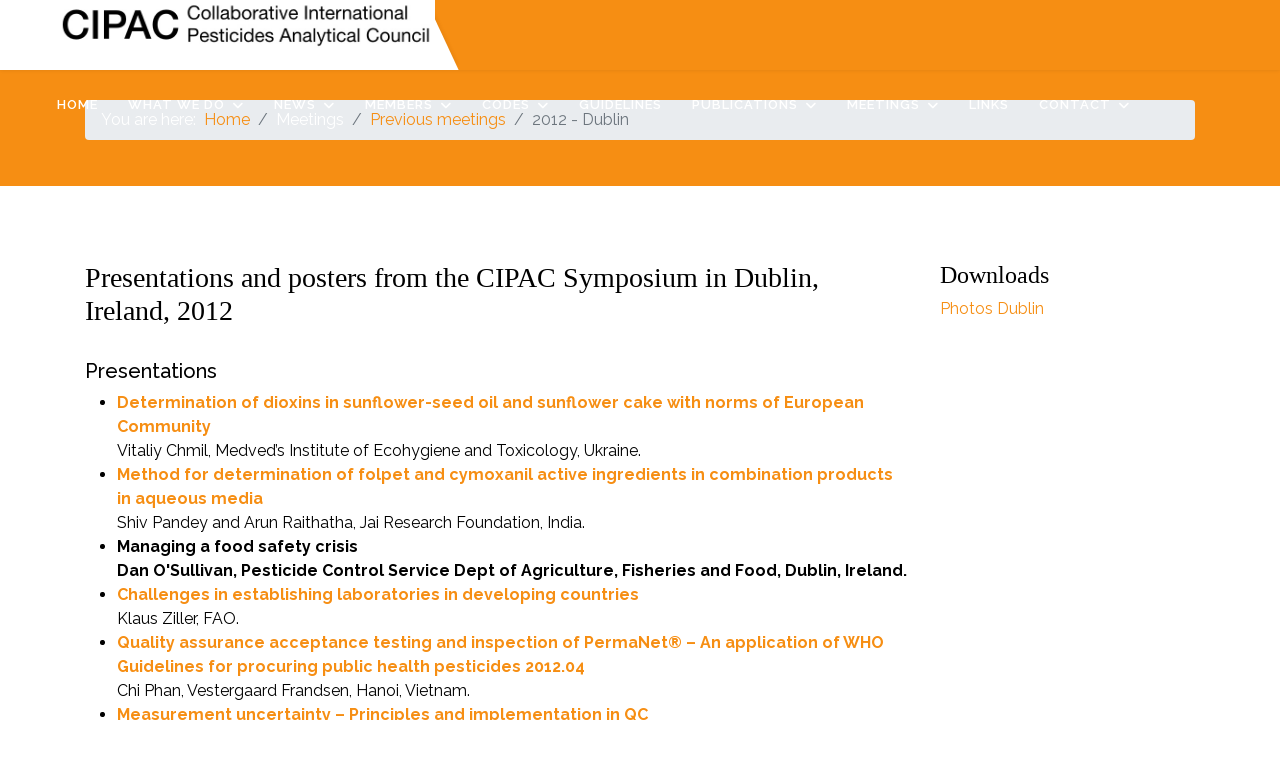

--- FILE ---
content_type: text/html; charset=utf-8
request_url: https://www.cipac.org/index.php/meetings1/previous-meetings/2012
body_size: 12035
content:

<!doctype html>
<html lang="en-gb" dir="ltr">
	<head>
		
		<meta name="viewport" content="width=device-width, initial-scale=1, shrink-to-fit=no">
		<meta charset="utf-8">
	<meta name="robots" content="index, follow">
	<meta name="generator" content="Joomla! - Open Source Content Management">
	<title>2012 - Dublin</title>
	<link href="/templates/mx_joomla201/images/favicon.ico" rel="icon" type="image/vnd.microsoft.icon">
<link href="/media/vendor/joomla-custom-elements/css/joomla-alert.min.css?0.4.1" rel="stylesheet">
	<link href="/components/com_sppagebuilder/assets/css/font-awesome-6.min.css?3e7e96fad5e237fb2d5a081c6cb11212" rel="stylesheet">
	<link href="/components/com_sppagebuilder/assets/css/font-awesome-v4-shims.css?3e7e96fad5e237fb2d5a081c6cb11212" rel="stylesheet">
	<link href="/components/com_sppagebuilder/assets/css/animate.min.css?3e7e96fad5e237fb2d5a081c6cb11212" rel="stylesheet">
	<link href="/components/com_sppagebuilder/assets/css/sppagebuilder.css?3e7e96fad5e237fb2d5a081c6cb11212" rel="stylesheet">
	<link href="/components/com_sppagebuilder/assets/css/dynamic-content.css?3e7e96fad5e237fb2d5a081c6cb11212" rel="stylesheet">
	<link href="https://fonts.googleapis.com/css?family=&quot;Lato&quot;:100,100italic,200,200italic,300,300italic,400,400italic,500,500italic,600,600italic,700,700italic,800,800italic,900,900italic&amp;display=swap" rel="stylesheet">
	<link href="/media/com_sppagebuilder/css/page-68.css" rel="stylesheet">
	<link href="//fonts.googleapis.com/css?family=Raleway:100,100i,200,200i,300,300i,400,400i,500,500i,600,600i,700,700i,800,800i,900,900i&amp;subset=cyrillic&amp;display=swap" rel="stylesheet" media="none" onload="media=&quot;all&quot;">
	<link href="/templates/mx_joomla201/css/bootstrap.min.css" rel="stylesheet">
	<link href="/plugins/system/helixultimate/assets/css/system-j4.min.css" rel="stylesheet">
	<link href="/media/system/css/joomla-fontawesome.min.css?edda33" rel="stylesheet">
	<link href="/templates/mx_joomla201/css/template.css" rel="stylesheet">
	<link href="/templates/mx_joomla201/css/presets/preset6.css" rel="stylesheet">
	<link href="/templates/mx_joomla201/css/custom.css" rel="stylesheet">
	<link href="/components/com_sppagebuilder/assets/css/color-switcher.css?3e7e96fad5e237fb2d5a081c6cb11212" rel="stylesheet">
	<style>@media(min-width: 1400px) {.sppb-row-container { max-width: 1320px; }}</style>
	<style>@media (min-width:1300px) {
 .container,
 .container-lg,
 .container-md,
 .container-sm,
 .container-xl, .layout-boxed .body-innerwrapper {
  max-width:1400px
 }
}
@media (min-width: 1300px) {
  .sp-menu-full.container {
    width:1400px
  }
}</style>
	<style>body{font-family: 'Raleway', sans-serif;font-size: 16px;color: #000000;text-decoration: none;}
</style>
	<style>.sp-megamenu-parent > li > a, .sp-megamenu-parent > li > span, .sp-megamenu-parent .sp-dropdown li.sp-menu-item > a{font-family: 'Raleway', sans-serif;font-size: 13px;text-decoration: none;text-align: right;}
</style>
	<style>.menu.nav-pills > li > a, .menu.nav-pills > li > span, .menu.nav-pills .sp-dropdown li.sp-menu-item > a{font-family: 'Raleway', sans-serif;font-size: 13px;text-decoration: none;text-align: right;}
</style>
	<style>.logo-image {height:35px;}.logo-image-phone {height:35px;}</style>
	<style>#sp-section-3{ padding:30px 0px; }</style>
	<style>:root {--sppb-topbar-bg-color: #333333; --sppb-topbar-text-color: #AAAAAA; --sppb-header-bg-color: #FFFFFF; --sppb-logo-text-color: #f68e13; --sppb-menu-text-color: #252525; --sppb-menu-text-hover-color: #f68e13; --sppb-menu-text-active-color: #f68e13; --sppb-menu-dropdown-bg-color: #FFFFFF; --sppb-menu-dropdown-text-color: #252525; --sppb-menu-dropdown-text-hover-color: #f68e13; --sppb-menu-dropdown-text-active-color: #f68e13; --sppb-text-color: #252525; --sppb-bg-color: #FFFFFF; --sppb-link-color: #f68e13; --sppb-link-hover-color: #00aeef; --sppb-footer-bg-color: #171717; --sppb-footer-text-color: #FFFFFF; --sppb-footer-link-color: #A2A2A2; --sppb-footer-link-hover-color: #FFFFFF}</style>
<script type="application/json" class="joomla-script-options new">{"data":{"breakpoints":{"tablet":991,"mobile":480},"header":{"stickyOffset":"100"}},"joomla.jtext":{"ERROR":"Error","MESSAGE":"Message","NOTICE":"Notice","WARNING":"Warning","JCLOSE":"Close","JOK":"OK","JOPEN":"Open"},"system.paths":{"root":"","rootFull":"https:\/\/www.cipac.org\/","base":"","baseFull":"https:\/\/www.cipac.org\/"},"csrf.token":"78d68c261756efc42ea2e5292dcf966a"}</script>
	<script src="/media/system/js/core.min.js?a3d8f8"></script>
	<script src="/media/vendor/jquery/js/jquery.min.js?3.7.1"></script>
	<script src="/media/legacy/js/jquery-noconflict.min.js?504da4"></script>
	<script src="/media/vendor/bootstrap/js/alert.min.js?5.3.8" type="module"></script>
	<script src="/media/vendor/bootstrap/js/button.min.js?5.3.8" type="module"></script>
	<script src="/media/vendor/bootstrap/js/carousel.min.js?5.3.8" type="module"></script>
	<script src="/media/vendor/bootstrap/js/collapse.min.js?5.3.8" type="module"></script>
	<script src="/media/vendor/bootstrap/js/dropdown.min.js?5.3.8" type="module"></script>
	<script src="/media/vendor/bootstrap/js/modal.min.js?5.3.8" type="module"></script>
	<script src="/media/vendor/bootstrap/js/offcanvas.min.js?5.3.8" type="module"></script>
	<script src="/media/vendor/bootstrap/js/popover.min.js?5.3.8" type="module"></script>
	<script src="/media/vendor/bootstrap/js/scrollspy.min.js?5.3.8" type="module"></script>
	<script src="/media/vendor/bootstrap/js/tab.min.js?5.3.8" type="module"></script>
	<script src="/media/vendor/bootstrap/js/toast.min.js?5.3.8" type="module"></script>
	<script src="/media/system/js/showon.min.js?e51227" type="module"></script>
	<script src="/media/mod_menu/js/menu.min.js?edda33" type="module"></script>
	<script src="/media/system/js/messages.min.js?9a4811" type="module"></script>
	<script src="/components/com_sppagebuilder/assets/js/common.js"></script>
	<script src="/components/com_sppagebuilder/assets/js/dynamic-content.js?3e7e96fad5e237fb2d5a081c6cb11212"></script>
	<script src="/components/com_sppagebuilder/assets/js/jquery.parallax.js?3e7e96fad5e237fb2d5a081c6cb11212"></script>
	<script src="/components/com_sppagebuilder/assets/js/sppagebuilder.js?3e7e96fad5e237fb2d5a081c6cb11212" defer></script>
	<script src="/components/com_sppagebuilder/assets/js/addons/text_block.js"></script>
	<script src="/templates/mx_joomla201/js/main.js"></script>
	<script src="/components/com_sppagebuilder/assets/js/color-switcher.js?3e7e96fad5e237fb2d5a081c6cb11212"></script>
	<script type="application/ld+json">{"@context":"https://schema.org","@type":"BreadcrumbList","@id":"https://www.cipac.org/#/schema/BreadcrumbList/273","itemListElement":[{"@type":"ListItem","position":1,"item":{"@id":"https://www.cipac.org/index.php","name":"Home"}},{"@type":"ListItem","position":2,"item":{"@id":"https://www.cipac.org/index.php/meetings1/previous-meetings","name":"Previous meetings"}},{"@type":"ListItem","position":3,"item":{"@id":"https://www.cipac.org/index.php/meetings1/previous-meetings/2012","name":"2012 - Dublin"}}]}</script>
	<script>template="mx_joomla201";</script>
	<script>
				document.addEventListener("DOMContentLoaded", () =>{
					window.htmlAddContent = window?.htmlAddContent || "";
					if (window.htmlAddContent) {
        				document.body.insertAdjacentHTML("beforeend", window.htmlAddContent);
					}
				});
			</script>
	<script>
			const initColorMode = () => {
				const colorVariableData = [];
				const sppbColorVariablePrefix = "--sppb";
				let activeColorMode = localStorage.getItem("sppbActiveColorMode") || "";
				activeColorMode = "";
				const modes = [];

				if(!modes?.includes(activeColorMode)) {
					activeColorMode = "";
					localStorage.setItem("sppbActiveColorMode", activeColorMode);
				}

				document?.body?.setAttribute("data-sppb-color-mode", activeColorMode);

				if (!localStorage.getItem("sppbActiveColorMode")) {
					localStorage.setItem("sppbActiveColorMode", activeColorMode);
				}

				if (window.sppbColorVariables) {
					const colorVariables = typeof(window.sppbColorVariables) === "string" ? JSON.parse(window.sppbColorVariables) : window.sppbColorVariables;

					for (const colorVariable of colorVariables) {
						const { path, value } = colorVariable;
						const variable = String(path[0]).trim().toLowerCase().replaceAll(" ", "-");
						const mode = path[1];
						const variableName = `${sppbColorVariablePrefix}-${variable}`;

						if (activeColorMode === mode) {
							colorVariableData.push(`${variableName}: ${value}`);
						}
					}

					document.documentElement.style.cssText += colorVariableData.join(";");
				}
			};

			window.sppbColorVariables = [];
			
			initColorMode();

			document.addEventListener("DOMContentLoaded", initColorMode);
		</script>
	<meta property="article:author" content="Hoefakker, Netty"/>
	<meta property="article:published_time" content="2022-10-11 11:26:08"/>
	<meta property="article:modified_time" content="2023-06-17 15:22:33"/>
	<meta name="twitter:card" content="summary" />
	<meta name="twitter:title" content="2012 - Dublin" />
	<meta name="twitter:site" content="@cipac.org" />
			</head>
	<body class="site helix-ultimate hu com_sppagebuilder com-sppagebuilder view-page layout-default task-none itemid-265 en-gb ltr sticky-header layout-fluid offcanvas-init offcanvs-position-right">

		
		
		<div class="body-wrapper">
			<div class="body-innerwrapper">
				
	<div class="sticky-header-placeholder"></div>
<header id="sp-header" class="full-header full-header-left header-has-modules">
	<div class="container-fluid">
		<div class="container-inner">
			<div class="row align-items-center">
				<!-- Logo -->
				<div id="sp-logo" class="has-border col-auto">
					<div class="sp-column">
													
							<div class="logo"><a href="/">
				<img class='logo-image  d-none d-lg-inline-block'
					srcset='https://www.cipac.org/images/Logos/IMG_0061.jpg 1x, https://www.cipac.org/images/Logos/IMG_0061.jpg 2x'
					src='https://www.cipac.org/images/Logos/IMG_0061.jpg'
					height='35'
					alt='cipac.org'
				/>
				<img class="logo-image-phone d-inline-block d-lg-none" src="https://www.cipac.org/images/Logos/IMG_0061.jpg" alt="cipac.org" /></a></div>											</div>
				</div>

				<!-- Menu -->
				<div id="sp-menu" class="col-auto">
					<div class="sp-column d-flex justify-content-between">
						<div class="menu-with-offcanvas d-flex justify-content-between flex-auto">
							<nav class="sp-megamenu-wrapper d-flex" role="navigation" aria-label="navigation"><a id="offcanvas-toggler" aria-label="Menu" class="offcanvas-toggler-right d-flex d-lg-none" href="#"><div class="burger-icon" aria-hidden="true"><span></span><span></span><span></span></div></a><ul class="sp-megamenu-parent menu-animation-fade-down d-none d-lg-block"><li class="sp-menu-item"><a   href="/index.php"  >Home</a></li><li class="sp-menu-item sp-has-child"><span  class=" sp-menu-heading"  >What we do</span><div class="sp-dropdown sp-dropdown-main sp-menu-right" style="width: 240px;"><div class="sp-dropdown-inner"><ul class="sp-dropdown-items"><li class="sp-menu-item"><a   href="/index.php/what-we-do1/what-we-do"  >What we do</a></li><li class="sp-menu-item"><a   href="/index.php/what-we-do1/aims"  >Aims</a></li><li class="sp-menu-item"><a   href="/index.php/what-we-do1/organization-of-work"  >Organization of work</a></li><li class="sp-menu-item"><a   href="/index.php/what-we-do1/membership"  >Membership</a></li><li class="sp-menu-item"><a   href="/index.php/what-we-do1/history"  >History</a></li></ul></div></div></li><li class="sp-menu-item sp-has-child"><a   href="/index.php/news2"  >News</a><div class="sp-dropdown sp-dropdown-main sp-menu-right" style="width: 240px;"><div class="sp-dropdown-inner"><ul class="sp-dropdown-items"><li class="sp-menu-item"><a   href="/index.php/news2/news1"  >News</a></li><li class="sp-menu-item"><a   href="/index.php/news2/archived-news-2023"  >Archived News 2023</a></li><li class="sp-menu-item"><a   href="/index.php/news2/archived-news-2022"  >Archived News 2022</a></li><li class="sp-menu-item"><a   href="/index.php/news2/archived-news-2021"  >Archived News 2021</a></li><li class="sp-menu-item"><a   href="/index.php/news2/2020"  >Archived news 2020</a></li><li class="sp-menu-item"><a   href="/index.php/news2/2019"  >Archived news 2019</a></li><li class="sp-menu-item"><a   href="/index.php/news2/2018"  >Archived news 2018</a></li></ul></div></div></li><li class="sp-menu-item sp-has-child"><span  class=" sp-menu-heading"  >Members</span><div class="sp-dropdown sp-dropdown-main sp-menu-right" style="width: 240px;"><div class="sp-dropdown-inner"><ul class="sp-dropdown-items"><li class="sp-menu-item"><a   href="/index.php/cipac-members1/cipac-members"  >CIPAC members</a></li><li class="sp-menu-item"><a   href="/index.php/cipac-members1/members-area-login"  >Member area login</a></li></ul></div></div></li><li class="sp-menu-item sp-has-child"><span  class=" sp-menu-heading"  >Codes</span><div class="sp-dropdown sp-dropdown-main sp-menu-right" style="width: 240px;"><div class="sp-dropdown-inner"><ul class="sp-dropdown-items"><li class="sp-menu-item"><a   href="/index.php/code-numbers/code-numbers1"  >Code numbers</a></li><li class="sp-menu-item"><a   href="/index.php/code-numbers/history"  >History</a></li><li class="sp-menu-item"><a   href="/index.php/code-numbers/codes-for-ions-amp-ester-radicals"  >Codes for Ions &amp; Ester radicals</a></li><li class="sp-menu-item"><a   href="/index.php/code-numbers/navigate-code-numbers"  >Navigate code numbers</a></li></ul></div></div></li><li class="sp-menu-item"><a   href="/index.php/guidelines"  >Guidelines</a></li><li class="sp-menu-item sp-has-child"><span  class=" sp-menu-heading"  >Publications</span><div class="sp-dropdown sp-dropdown-main sp-menu-right" style="width: 240px;"><div class="sp-dropdown-inner"><ul class="sp-dropdown-items"><li class="sp-menu-item"><a   href="/index.php/m-p/methods-publications"  >Methods &amp; Publications</a></li><li class="sp-menu-item"><a   href="/index.php/m-p/alphabetical-search"  >Alphabetical search</a></li><li class="sp-menu-item sp-has-child"><a   href="/index.php/m-p/handbooks"  >Handbooks</a><div class="sp-dropdown sp-dropdown-sub sp-menu-left" style="width: 240px;left: -240px;"><div class="sp-dropdown-inner"><ul class="sp-dropdown-items"><li class="sp-menu-item"><a   href="/index.php/m-p/handbooks/handbook-1a"  >Handbook 1A</a></li><li class="sp-menu-item"><a   href="/index.php/m-p/handbooks/handbook-1b"  >Handbook 1B</a></li><li class="sp-menu-item"><a   href="/index.php/m-p/handbooks/handbook-1c"  >Handbook 1C</a></li><li class="sp-menu-item"><a   href="/index.php/m-p/handbooks/handbook-d"  >Handbook D</a></li><li class="sp-menu-item"><a   href="/index.php/m-p/handbooks/handbook-e"  >Handbook E</a></li><li class="sp-menu-item"><a   href="/index.php/m-p/handbooks/handbook-f"  >Handbook F</a></li><li class="sp-menu-item"><a   href="/index.php/m-p/handbooks/handbook-g"  >Handbook G</a></li><li class="sp-menu-item"><a   href="/index.php/m-p/handbooks/handbook-h"  >Handbook H</a></li><li class="sp-menu-item"><a   href="/index.php/m-p/handbooks/handbook-j"  >Handbook J</a></li><li class="sp-menu-item"><a   href="/index.php/m-p/handbooks/handbook-k"  >Handbook K</a></li><li class="sp-menu-item"><a   href="/index.php/m-p/handbooks/handbook-l"  >Handbook L</a></li><li class="sp-menu-item"><a   href="/index.php/m-p/handbooks/handbook-m"  >Handbook M</a></li><li class="sp-menu-item"><a   href="/index.php/m-p/handbooks/handbook-n"  >Handbook N</a></li><li class="sp-menu-item"><a   href="/index.php/m-p/handbooks/handbook-o"  >Handbook O</a></li><li class="sp-menu-item"><a   href="/index.php/m-p/handbooks/handbook-p"  >Handbook P</a></li><li class="sp-menu-item"><a   href="/index.php/m-p/handbooks/handbook-q"  >Handbook Q</a></li><li class="sp-menu-item"><a   href="/index.php/m-p/handbooks/downloads-appendix-original-handbook-p"  >Downloads for handbooks</a></li></ul></div></div></li><li class="sp-menu-item"><a   href="/index.php/m-p/pre-published-methods"  >Pre-published methods</a></li><li class="sp-menu-item sp-has-child"><a   href="/index.php/m-p/status-new-methods"  >Status new methods</a><div class="sp-dropdown sp-dropdown-sub sp-menu-left" style="width: 240px;left: -240px;"><div class="sp-dropdown-inner"><ul class="sp-dropdown-items"><li class="sp-menu-item"><a   href="/index.php/m-p/status-new-methods/download-decisions"  >Download decisions</a></li></ul></div></div></li><li class="sp-menu-item sp-has-child"><a   href="/index.php/m-p/free-methods"  >Free methods</a><div class="sp-dropdown sp-dropdown-sub sp-menu-left" style="width: 240px;left: -240px;"><div class="sp-dropdown-inner"><ul class="sp-dropdown-items"><li class="sp-menu-item"><a   href="/index.php/m-p/free-methods/freerelevant-impurities-methods"  >Free relevant impurities methods</a></li><li class="sp-menu-item"><a   href="/index.php/m-p/free-methods/multi-method-active-ingredient"  >Multi method active ingredient</a></li></ul></div></div></li><li class="sp-menu-item"><a   href="/index.php/m-p/errata-in-handbooks"  >Errata in handbooks</a></li><li class="sp-menu-item sp-has-child"><a   href="/index.php/m-p/further-information"  >Further information</a><div class="sp-dropdown sp-dropdown-sub sp-menu-left" style="width: 240px;left: -240px;"><div class="sp-dropdown-inner"><ul class="sp-dropdown-items"><li class="sp-menu-item"><a   href="/index.php/m-p/further-information/formulation-codes"  >Formulation codes</a></li><li class="sp-menu-item"><a   href="/index.php/m-p/further-information/how-to-order-handbooks"  >How to order handbooks</a></li><li class="sp-menu-item"><a   href="/index.php/m-p/further-information/no-longer-supported-methods"  >No-longer supported methods</a></li></ul></div></div></li></ul></div></div></li><li class="sp-menu-item sp-has-child active"><span  class=" sp-menu-heading"  >Meetings</span><div class="sp-dropdown sp-dropdown-main sp-menu-right" style="width: 240px;"><div class="sp-dropdown-inner"><ul class="sp-dropdown-items"><li class="sp-menu-item"><a   href="/index.php/meetings1/meeting"  >Meeting</a></li><li class="sp-menu-item sp-has-child active"><a   href="/index.php/meetings1/previous-meetings"  >Previous meetings</a><div class="sp-dropdown sp-dropdown-sub sp-menu-left" style="width: 240px;left: -240px;"><div class="sp-dropdown-inner"><ul class="sp-dropdown-items"><li class="sp-menu-item"><a   href="/index.php/meetings1/previous-meetings/2025"  >2025 - Galway</a></li><li class="sp-menu-item"><a   href="/index.php/meetings1/previous-meetings/2024"  >2024 - Wageningen </a></li><li class="sp-menu-item"><a   href="/index.php/meetings1/previous-meetings/2023-braunschweig"  >2023 - Braunschweig</a></li><li class="sp-menu-item"><a   href="/index.php/meetings1/previous-meetings/2022"  >2022 - Virtual</a></li><li class="sp-menu-item"><a   href="/index.php/meetings1/previous-meetings/2018"  >2018 - Panama</a></li><li class="sp-menu-item"><a   href="/index.php/meetings1/previous-meetings/2019"  >2019 - Braunschweig</a></li><li class="sp-menu-item"><a   href="/index.php/meetings1/previous-meetings/2017a"  >2017 - Rome</a></li><li class="sp-menu-item"><a   href="/index.php/meetings1/previous-meetings/2016"  >2016 - Tokyo</a></li><li class="sp-menu-item"><a   href="/index.php/meetings1/previous-meetings/2015"  >2015 - Athens</a></li><li class="sp-menu-item"><a   href="/index.php/meetings1/previous-meetings/2014"  >2014 - Liège</a></li><li class="sp-menu-item"><a   href="/index.php/meetings1/previous-meetings/2013"  >2013 - Kiew</a></li><li class="sp-menu-item current-item active"><a aria-current="page"  href="/index.php/meetings1/previous-meetings/2012"  >2012 - Dublin</a></li></ul></div></div></li></ul></div></div></li><li class="sp-menu-item"><a   href="/index.php/links"  >Links</a></li><li class="sp-menu-item sp-has-child"><a   href="/index.php/contact"  >Contact</a><div class="sp-dropdown sp-dropdown-main sp-menu-right" style="width: 240px;"><div class="sp-dropdown-inner"><ul class="sp-dropdown-items"><li class="sp-menu-item"><a   href="/index.php/contact/cipac-ontact-persons"  >CIPAC contact persons</a></li><li class="sp-menu-item"><a   href="/index.php/contact/pac"  >Pesticide Advisory Council (PAC)</a></li><li class="sp-menu-item"><a   href="/index.php/contact/cipac-publications"  >CIPAC Publications</a></li></ul></div></div></li></ul></nav>						</div>
					</div>
				</div>
				
				<!-- Menu Right position -->
				<div id="menu-right" class="col-auto d-flex align-items-center ms-auto">
					<!-- Related Modules -->
					<div class="d-none d-lg-flex header-modules align-items-center">
								
													</div>
					
					

					<!-- if offcanvas position right -->
											<a id="offcanvas-toggler"  aria-label="Menu" title="Menu"  class="mega offcanvas-toggler-secondary offcanvas-toggler-right d-flex align-items-center" href="#"><div class="burger-icon"><span></span><span></span><span></span></div></a>
									</div>
			</div>
		</div>
	</div>
</header>				<main id="sp-main">
					
<section id="sp-section-1" >

				
	
<div class="row">
	<div id="sp-title" class="col-lg-12 "><div class="sp-column "></div></div></div>
				
	</section>

<section id="sp-section-3" >

						<div class="container">
				<div class="container-inner">
			
	
<div class="row">
	<div id="sp-top" class="col-lg-12 "><div class="sp-column "><div class="sp-module "><div class="sp-module-content"><nav class="mod-breadcrumbs__wrapper" aria-label="Breadcrumbs">
    <ol class="mod-breadcrumbs breadcrumb px-3 py-2">
                    <li class="mod-breadcrumbs__here float-start">
                You are here: &#160;
            </li>
        
        <li class="mod-breadcrumbs__item breadcrumb-item"><a href="/index.php" class="pathway"><span>Home</span></a></li><li class="mod-breadcrumbs__item breadcrumb-item"><span>Meetings</span></li><li class="mod-breadcrumbs__item breadcrumb-item"><a href="/index.php/meetings1/previous-meetings" class="pathway"><span>Previous meetings</span></a></li><li class="mod-breadcrumbs__item breadcrumb-item active"><span>2012 - Dublin</span></li>    </ol>
    </nav>
</div></div></div></div></div>
							</div>
			</div>
			
	</section>

<section id="sp-main-body" >

				
	
<div class="row">
	
<div id="sp-component" class="col-lg-12 ">
	<div class="sp-column ">
		<div id="system-message-container" aria-live="polite"></div>


		
		

<div id="sp-page-builder" class="sp-page-builder  page-68 " x-data="easystoreProductList">

	
	

	
	<div class="page-content builder-container" x-data="easystoreProductDetails">

				<section id="section-id-1665495825649" class="sppb-section" ><div class="sppb-row-container"><div class="sppb-row"><div class="sppb-row-column  " id="column-wrap-id-1665495825647"><div id="column-id-1665495825647" class="sppb-column " ><div class="sppb-column-addons"><div id="sppb-addon-wrapper-1665495877942" class="sppb-addon-wrapper  addon-root-text-block"><div id="sppb-addon-1665495877942" class="clearfix  "     ><div class="sppb-addon sppb-addon-text-block " ><h3 class="sppb-addon-title">Presentations and posters from the CIPAC Symposium in Dublin, Ireland, 2012</h3><div class="sppb-addon-content  "><h5><br>Presentations</h5><ul><li><span class="link_download"><a href="/images/pdf/2012/Chmil_Determination%20of%20dioxins%20in%20sunflower-seed%20oil%20and%20sunflower%20cake%20with%20norms%20of%20European%20Community.pdf" target="_blank" rel="noopener noreferrer" data-mce-href="images/pdf/2012/Chmil_Determination%20of%20dioxins%20in%20sunflower-seed%20oil%20and%20sunflower%20cake%20with%20norms%20of%20European%20Community.pdf"><strong>Determination of dioxins in sunflower-seed oil and sunflower cake with norms of European Community</strong></a><br></span><span class="Stil1">Vitaliy Chmil, Medved’s Institute of Ecohygiene and Toxicology, Ukraine.</span></li><li><strong><a href="/images/pdf/2012/Pandey_Method%20for%20determination%20of%20folpet%20and%20cymoxanil%20active%20ingredients%20in%20combinat.pdf" target="_blank" rel="noopener noreferrer" data-mce-href="images/pdf/2012/Pandey_Method%20for%20determination%20of%20folpet%20and%20cymoxanil%20active%20ingredients%20in%20combinat.pdf">Method for determination of folpet and cymoxanil active ingredients in combination products in aqueous media<br></a></strong>Shiv Pandey and Arun Raithatha, Jai Research Foundation, India.</li><li><strong>Managing a food safety crisis<br>Dan O'Sullivan, Pesticide Control Service Dept of Agriculture, Fisheries and Food, Dublin, Ireland.</strong></li><li><strong><a href="/images/pdf/2012/Ziller_Challenges%20in%20establishing%20laboratories%20in%20developing%20countries.pdf" target="_blank" rel="noopener noreferrer" data-mce-href="images/pdf/2012/Ziller_Challenges%20in%20establishing%20laboratories%20in%20developing%20countries.pdf">Challenges in establishing laboratories in developing countries</a></strong><br>Klaus Ziller, FAO.</li><li><strong><a href="/images/pdf/2012/Phan_Quality%20assurance%20acceptance%20testing%20and%20inspection%20of%20PermaNet.pdf" target="_blank" rel="noopener noreferrer" data-mce-href="images/pdf/2012/Phan_Quality%20assurance%20acceptance%20testing%20and%20inspection%20of%20PermaNet.pdf">Quality assurance acceptance testing and inspection of PermaNet® – An application of WHO Guidelines for procuring public health pesticides 2012.04<br></a></strong>Chi Phan, Vestergaard Frandsen, Hanoi, Vietnam.</li><li><a href="/images/pdf/2012/Haustein_Measurement%20uncertainty%20_%20Principles%20and%20implementation%20in%20QC.pdf" target="_blank" rel="noopener noreferrer" data-mce-href="images/pdf/2012/Haustein_Measurement%20uncertainty%20_%20Principles%20and%20implementation%20in%20QC.pdf"><strong>Measurement uncertainty – Principles and implementation in QC</strong></a><br>Michael Haustein, Currenta, Dormagen, Federal Republic of Germany.</li><li>Rapid and Preferential Interconversion of the Enantiomers of the Chiral Herbicide Haloxyfop in Soil<br>Thomas Poiger and Markus D Müller Agroscope Changins – Wädenswil ACW, Switzerland.</li><li><strong><a href="/images/pdf/2012/Ramesh_Investigations%20on%20the%20Photolysis%20of%20Pretilachlor%20and%20Imazethapyr%20in%20aqueous%20solutions%20under%20direct%20sunlight.pdf" target="_blank" rel="noopener noreferrer" data-mce-href="images/pdf/2012/Ramesh_Investigations%20on%20the%20Photolysis%20of%20Pretilachlor%20and%20Imazethapyr%20in%20aqueous%20solutions%20under%20direct%20sunlight.pdf">Investigations on the Photolysis of Pretilachlor and Imazethapyr in aqueous solutions under direct sunlight by LC-MS/MS ESI – Identification of Potential biomarkers in detection of pesticide toxicity</a></strong><br>Atmakuru Ramesh, International Institute of Biotechnology and Toxicology, India.</li><li><strong><a href="/images/pdf/2012/von%20Kietzell_The%20role%20of%20the%20Food%20and%20Veterinary%20Office%20(FVO)%20in%20the%20implementation%20of%20pesticide%20legislation.pdf" target="_blank" rel="noopener noreferrer" data-mce-href="images/pdf/2012/von%20Kietzell_The%20role%20of%20the%20Food%20and%20Veterinary%20Office%20(FVO)%20in%20the%20implementation%20of%20pesticide%20legislation.pdf">The role of the Food and Veterinary Office (FVO) in the implementation of pesticide legislation<br></a></strong>Jan v Kietzell, FVO, Grange Ireland.</li><li><strong><a href="/images/pdf/2012/Rains_Determination%20of%20Mixed%20Phenols%20and%20Their%20Salts%20by%20Liquid%20Chromatography.pdf" target="_blank" rel="noopener noreferrer" data-mce-href="images/pdf/2012/Rains_Determination%20of%20Mixed%20Phenols%20and%20Their%20Salts%20by%20Liquid%20Chromatography.pdf">Determination of Mixed Phenols and Their Salts by Liquid Chromatography Ultra-Violet Detection: AOAC Collaborative Study<br></a></strong>Diane Rains and Adrian Burns, US EPA, Fort Meade, USA.</li><li><strong><a href="/images/pdf/2012/Pan_Development%20a%20novel%20and%20concise%20multi-plug%20filtration%20method%20for%20cleaning%20up%20pesticide%20residue%20samples%20in%20seconds.pdf" target="_blank" rel="noopener noreferrer" data-mce-href="images/pdf/2012/Pan_Development%20a%20novel%20and%20concise%20multi-plug%20filtration%20method%20for%20cleaning%20up%20pesticide%20residue%20samples%20in%20seconds.pdf">Development a novel and concise multi-plug filtration method for cleaning up pesticide residue samples in seconds<br></a></strong>Canping Pan, China Crop Protection Industry Association, Beijing, PR China.</li></ul><br></div></div></div></div></div></div></div><div class="sppb-row-column  " id="column-wrap-id-1665495825648"><div id="column-id-1665495825648" class="sppb-column " ><div class="sppb-column-addons"><div id="sppb-addon-wrapper-1665495883597" class="sppb-addon-wrapper  addon-root-text-block"><div id="sppb-addon-1665495883597" class="clearfix  "     ><div class="sppb-addon sppb-addon-text-block " ><h4 class="sppb-addon-title">Downloads</h4><div class="sppb-addon-content  "><p><a data-mce-href="/index.php/component/content/article/502-dublin?catid=2:uncategorised&amp;Itemid=210" href="/index.php/component/content/article/502-dublin?catid=2:uncategorised&amp;Itemid=210" data-mce-selected="inline-boundary">Photos Dublin</a></p></div></div></div></div></div></div></div></div></div></section><section id="section-id-1665495825652" class="sppb-section" ><div class="sppb-row-container"><div class="sppb-row"><div class="sppb-row-column  " id="column-wrap-id-1665495825650"><div id="column-id-1665495825650" class="sppb-column " ><div class="sppb-column-addons"><div id="sppb-addon-wrapper-1665495880577" class="sppb-addon-wrapper  addon-root-text-block"><div id="sppb-addon-1665495880577" class="clearfix  "     ><div class="sppb-addon sppb-addon-text-block " ><h5 class="sppb-addon-title">Posters</h5><div class="sppb-addon-content  "><ul><li>Determination of quaternary ammonium compounds in disinfectant formulations by potentiometric titration with an ionic surfactant electrode<br>A Burns and W K Gavlick, US EPA and Monsanto, USA.</li><li><strong><a href="/images/pdf/2012/Patrian_CCL4_Handout.pdf" target="_blank" rel="noopener noreferrer" data-mce-href="images/pdf/2012/Patrian_CCL4_Handout.pdf">Determination of the relevant impurity carbon tetrachloride in folpet formulations by headspace GC-MS<br></a></strong>B Patrian, T Poiger and M D Müller, Agroscope Changins – Wädenswil ACW, Switzerland.</li><li>Persistence of haloxyfop-P in sunflower<br>V Mykhaylov, I Lepeshkin and A Grynko, Medved's Institute of Ecohygiene and Toxicology.</li><li><strong><a href="/images/pdf/2012/Savoy_WATER%20HARDNESS%20EFFECT%20ON%20THE%20PHYSICAL%20CHEMICAL.pdf" target="_blank" rel="noopener noreferrer" data-mce-href="images/pdf/2012/Savoy_WATER%20HARDNESS%20EFFECT%20ON%20THE%20PHYSICAL%20CHEMICAL.pdf">Water hardness effect on the physical chemical characteristics of wettable powder fungicide<br></a></strong>V L T Savoy, M F Piedade and R C B Prisco, Laboratory of Environmental Chemistry, Biological.</li><li><strong><a href="/images/pdf/2012/CardealdeOliveira_EVALUATION%20OF%20ORGANOHALOGENATE.pdf" target="_blank" rel="noopener noreferrer" data-mce-href="images/pdf/2012/CardealdeOliveira_EVALUATION%20OF%20ORGANOHALOGENATE.pdf">Evaluation of organohalogenate pesticide residues in commercially available oranges in Brazil<br></a></strong><span style="font-size: 14px;" data-mce-style="font-size: 14px;">Viviane Emi Nakano, Iracema de A. Kimura, Maria Celeste Cardeal de Oliveira, Instituto Adolfo Lutz, Sao Paulo State Health Secretary, Sao Paulo, Brazil.</span></li><li><strong style="font-size: 14px;" data-mce-style="font-size: 14px;"><a href="/images/pdf/2012/Pigeon_Poster_cleaning_proc_CIPAC2012.pdf" target="_blank" rel="noopener noreferrer" data-mce-href="images/pdf/2012/Pigeon_Poster_cleaning_proc_CIPAC2012.pdf">Effectiveness of cleaning procedures of application equipment<br></a></strong>B de Ryckel, V Lecocq, A Bernes and O Pigeon, Walloon Agricultural Research Centre (CRA-W), Belgium.</li><li><strong><a href="/images/pdf/2012/Karasali_Residue%20determination%20of%20glyphosate%20and%20AMPA%20in%20soils%20after.pdf" target="_blank" rel="noopener noreferrer" data-mce-href="images/pdf/2012/Karasali_Residue%20determination%20of%20glyphosate%20and%20AMPA%20in%20soils%20after.pdf">Residue determination of glyphosate and AMPA in soils, after derivatization, by liquid chromatography coupled to tandem mass spectrometry<br></a></strong>H. Karassali, A. Marousopoulou, Benaki Phytopathological Institute, Greece.</li><li><strong>Responsible use - Stewardship project in India<br></strong>CropLife International.</li><li><strong>Campo Limpio programme in Colombia<br></strong>CropLife International.</li><li><strong>Greek initiative on the responsible use of plant protection products<br></strong>CropLife International.</li><li><strong>es: A global overview<br></strong>CropLife International.</li></ul></div></div></div></div></div></div></div><div class="sppb-row-column  " id="column-wrap-id-1665495825651"><div id="column-id-1665495825651" class="sppb-column " ><div class="sppb-column-addons"></div></div></div></div></div></section>
			</div>

	</div>

			</div>
</div>
</div>
				
	</section>

<footer id="sp-footer" >

						<div class="container">
				<div class="container-inner">
			
	
<div class="row">
	<div id="sp-footer1" class="col-lg-6 "><div class="sp-column "><span class="sp-copyright">© 2022 CIPAC - Collaborative International Pesticides Analytical Council. Webdesign powered by Internetty-webdesign. All Rights Reserved.</span></div></div><div id="sp-footer2" class="col-lg-6 "><div class="sp-column "><div class="sp-module "><div class="sp-module-content">
<div id="mod-custom246" class="mod-custom custom">
    <p><span style="font-size: 12pt;">&nbsp;<a href="/index.php/component/content/article/510-disclaimer-2?catid=2:uncategorised&amp;Itemid=210">Disclaimer</a></span></p></div>
</div></div></div></div></div>
							</div>
			</div>
			
	</footer>
				</main>
			</div>
		</div>

		<!-- Off Canvas Menu -->
		<div class="offcanvas-overlay"></div>
		<!-- Rendering the offcanvas style -->
		<!-- If canvas style selected then render the style -->
		<!-- otherwise (for old templates) attach the offcanvas module position -->
					<div class="offcanvas-menu left-1" tabindex="-1" inert>
	<div class="d-flex align-items-center p-3 pt-4">
				<a href="#" class="close-offcanvas" role="button" aria-label="Close Off-canvas">
			<div class="burger-icon" aria-hidden="true">
				<span></span>
				<span></span>
				<span></span>
			</div>
		</a>
	</div>
	
	<div class="offcanvas-inner">
		<div class="d-flex header-modules mb-3">
			
					</div>
		
					<div class="sp-module "><div class="sp-module-content"><ul class="mod-menu mod-list menu nav-pills">
<li class="item-210 default"><a href="/index.php" >Home</a></li><li class="item-451 menu-deeper menu-parent"><span class="mod-menu__heading nav-header ">What we do<span class="menu-toggler"></span></span>
<ul class="mod-menu__sub list-unstyled small menu-child"><li class="item-125"><a href="/index.php/what-we-do1/what-we-do" >What we do</a></li><li class="item-213"><a href="/index.php/what-we-do1/aims" >Aims</a></li><li class="item-214"><a href="/index.php/what-we-do1/organization-of-work" >Organization of work</a></li><li class="item-222"><a href="/index.php/what-we-do1/membership" >Membership</a></li><li class="item-215"><a href="/index.php/what-we-do1/history" >History</a></li></ul></li><li class="item-452 menu-deeper menu-parent"><a href="/index.php/news2" >News<span class="menu-toggler"></span></a><ul class="mod-menu__sub list-unstyled small menu-child"><li class="item-130"><a href="/index.php/news2/news1" >News</a></li><li class="item-653"><a href="/index.php/news2/archived-news-2023" >Archived News 2023</a></li><li class="item-577"><a href="/index.php/news2/archived-news-2022" >Archived News 2022</a></li><li class="item-576"><a href="/index.php/news2/archived-news-2021" >Archived News 2021</a></li><li class="item-358"><a href="/index.php/news2/2020" >Archived news 2020</a></li><li class="item-359"><a href="/index.php/news2/2019" >Archived news 2019</a></li><li class="item-360"><a href="/index.php/news2/2018" >Archived news 2018</a></li></ul></li><li class="item-453 menu-deeper menu-parent"><span class="mod-menu__heading nav-header ">Members<span class="menu-toggler"></span></span>
<ul class="mod-menu__sub list-unstyled small menu-child"><li class="item-218"><a href="/index.php/cipac-members1/cipac-members" >CIPAC members</a></li><li class="item-380"><a href="/index.php/cipac-members1/members-area-login" >Member area login</a></li></ul></li><li class="item-449 menu-deeper menu-parent"><span class="mod-menu__heading nav-header ">Codes<span class="menu-toggler"></span></span>
<ul class="mod-menu__sub list-unstyled small menu-child"><li class="item-134"><a href="/index.php/code-numbers/code-numbers1" >Code numbers</a></li><li class="item-221"><a href="/index.php/code-numbers/history" >History</a></li><li class="item-212"><a href="/index.php/code-numbers/codes-for-ions-amp-ester-radicals" >Codes for Ions &amp; Ester radicals</a></li><li class="item-208"><a href="/index.php/code-numbers/navigate-code-numbers" >Navigate code numbers</a></li></ul></li><li class="item-166"><a href="/index.php/guidelines" >Guidelines</a></li><li class="item-448 menu-deeper menu-parent"><span class="mod-menu__heading nav-header ">Publications<span class="menu-toggler"></span></span>
<ul class="mod-menu__sub list-unstyled small menu-child"><li class="item-225"><a href="/index.php/m-p/methods-publications" >Methods &amp; Publications</a></li><li class="item-226"><a href="/index.php/m-p/alphabetical-search" >Alphabetical search</a></li><li class="item-244 menu-deeper menu-parent"><a href="/index.php/m-p/handbooks" >Handbooks<span class="menu-toggler"></span></a><ul class="mod-menu__sub list-unstyled small menu-child"><li class="item-342"><a href="/index.php/m-p/handbooks/handbook-1a" >Handbook 1A</a></li><li class="item-343"><a href="/index.php/m-p/handbooks/handbook-1b" >Handbook 1B</a></li><li class="item-344"><a href="/index.php/m-p/handbooks/handbook-1c" >Handbook 1C</a></li><li class="item-345"><a href="/index.php/m-p/handbooks/handbook-d" >Handbook D</a></li><li class="item-346"><a href="/index.php/m-p/handbooks/handbook-e" >Handbook E</a></li><li class="item-347"><a href="/index.php/m-p/handbooks/handbook-f" >Handbook F</a></li><li class="item-348"><a href="/index.php/m-p/handbooks/handbook-g" >Handbook G</a></li><li class="item-349"><a href="/index.php/m-p/handbooks/handbook-h" >Handbook H</a></li><li class="item-350"><a href="/index.php/m-p/handbooks/handbook-j" >Handbook J</a></li><li class="item-351"><a href="/index.php/m-p/handbooks/handbook-k" >Handbook K</a></li><li class="item-352"><a href="/index.php/m-p/handbooks/handbook-l" >Handbook L</a></li><li class="item-353"><a href="/index.php/m-p/handbooks/handbook-m" >Handbook M</a></li><li class="item-354"><a href="/index.php/m-p/handbooks/handbook-n" >Handbook N</a></li><li class="item-355"><a href="/index.php/m-p/handbooks/handbook-o" >Handbook O</a></li><li class="item-356"><a href="/index.php/m-p/handbooks/handbook-p" >Handbook P</a></li><li class="item-654"><a href="/index.php/m-p/handbooks/handbook-q" >Handbook Q</a></li><li class="item-375"><a href="/index.php/m-p/handbooks/downloads-appendix-original-handbook-p" >Downloads for handbooks</a></li></ul></li><li class="item-245"><a href="/index.php/m-p/pre-published-methods" >Pre-published methods</a></li><li class="item-246 menu-deeper menu-parent"><a href="/index.php/m-p/status-new-methods" >Status new methods<span class="menu-toggler"></span></a><ul class="mod-menu__sub list-unstyled small menu-child"><li class="item-374"><a href="/index.php/m-p/status-new-methods/download-decisions" >Download decisions</a></li></ul></li><li class="item-247 menu-deeper menu-parent"><a href="/index.php/m-p/free-methods" >Free methods<span class="menu-toggler"></span></a><ul class="mod-menu__sub list-unstyled small menu-child"><li class="item-248"><a href="/index.php/m-p/free-methods/freerelevant-impurities-methods" >Free relevant impurities methods</a></li><li class="item-249"><a href="/index.php/m-p/free-methods/multi-method-active-ingredient" >Multi method active ingredient</a></li></ul></li><li class="item-251"><a href="/index.php/m-p/errata-in-handbooks" >Errata in handbooks</a></li><li class="item-252 menu-deeper menu-parent"><a href="/index.php/m-p/further-information" >Further information<span class="menu-toggler"></span></a><ul class="mod-menu__sub list-unstyled small menu-child"><li class="item-253"><a href="/index.php/m-p/further-information/formulation-codes" >Formulation codes</a></li><li class="item-254"><a href="/index.php/m-p/further-information/how-to-order-handbooks" >How to order handbooks</a></li><li class="item-255"><a href="/index.php/m-p/further-information/no-longer-supported-methods" >No-longer supported methods</a></li></ul></li></ul></li><li class="item-450 active menu-deeper menu-parent"><span class="mod-menu__heading nav-header ">Meetings<span class="menu-toggler"></span></span>
<ul class="mod-menu__sub list-unstyled small menu-child"><li class="item-678"><a href="/index.php/meetings1/meeting" >Meeting</a></li><li class="item-264 active menu-deeper menu-parent"><a href="/index.php/meetings1/previous-meetings" >Previous meetings<span class="menu-toggler"></span></a><ul class="mod-menu__sub list-unstyled small menu-child"><li class="item-696"><a href="/index.php/meetings1/previous-meetings/2025" >2025 - Galway</a></li><li class="item-634"><a href="/index.php/meetings1/previous-meetings/2024" >2024 - Wageningen </a></li><li class="item-526"><a href="/index.php/meetings1/previous-meetings/2023-braunschweig" >2023 - Braunschweig</a></li><li class="item-363"><a href="/index.php/meetings1/previous-meetings/2022" >2022 - Virtual</a></li><li class="item-171"><a href="/index.php/meetings1/previous-meetings/2018" >2018 - Panama</a></li><li class="item-170"><a href="/index.php/meetings1/previous-meetings/2019" >2019 - Braunschweig</a></li><li class="item-267"><a href="/index.php/meetings1/previous-meetings/2017a" >2017 - Rome</a></li><li class="item-270"><a href="/index.php/meetings1/previous-meetings/2016" >2016 - Tokyo</a></li><li class="item-268"><a href="/index.php/meetings1/previous-meetings/2015" >2015 - Athens</a></li><li class="item-273"><a href="/index.php/meetings1/previous-meetings/2014" >2014 - Liège</a></li><li class="item-272"><a href="/index.php/meetings1/previous-meetings/2013" >2013 - Kiew</a></li><li class="item-265 current active"><a href="/index.php/meetings1/previous-meetings/2012" aria-current="page">2012 - Dublin</a></li></ul></li></ul></li><li class="item-357"><a href="/index.php/links" >Links</a></li><li class="item-668 menu-deeper menu-parent"><a href="/index.php/contact" >Contact<span class="menu-toggler"></span></a><ul class="mod-menu__sub list-unstyled small menu-child"><li class="item-373"><a href="/index.php/contact/cipac-ontact-persons" >CIPAC contact persons</a></li><li class="item-669"><a href="/index.php/contact/pac" >Pesticide Advisory Council (PAC)</a></li><li class="item-670"><a href="/index.php/contact/cipac-publications" >CIPAC Publications</a></li></ul></li></ul>
</div></div>		
		
		
		
					
				
		<!-- custom module position -->
		
	</div>
</div>				

		
		

		<!-- Go to top -->
					<a href="#" class="sp-scroll-up" aria-label="Scroll Up"><span class="fas fa-angle-up" aria-hidden="true"></span></a>
					</body>
</html>

--- FILE ---
content_type: text/css
request_url: https://www.cipac.org/media/com_sppagebuilder/css/page-68.css
body_size: 446
content:
.sp-page-builder .page-content #section-id-1665495825649{box-shadow:0 0 0 0 #FFFFFF;}.sp-page-builder .page-content #section-id-1665495825649{padding-top:75px;padding-right:0px;padding-bottom:19px;padding-left:0px;margin-top:0px;margin-right:0px;margin-bottom:0px;margin-left:0px;}@media (max-width:1199.98px) {.sp-page-builder .page-content #section-id-1665495825649{padding-top:75px;padding-right:0px;padding-bottom:1px;padding-left:0px;margin-top:0px;margin-right:0px;margin-bottom:0px;margin-left:0px;}}@media (max-width:991.98px) {.sp-page-builder .page-content #section-id-1665495825649{padding-top:75px;padding-right:0px;padding-bottom:1px;padding-left:0px;margin-top:0px;margin-right:0px;margin-bottom:0px;margin-left:0px;}}@media (max-width:767.98px) {.sp-page-builder .page-content #section-id-1665495825649{padding-top:75px;padding-right:0px;padding-bottom:30px;padding-left:0px;margin-top:0px;margin-right:0px;margin-bottom:0px;margin-left:0px;}}@media (max-width:575.98px) {.sp-page-builder .page-content #section-id-1665495825649{padding-top:75px;padding-right:0px;padding-bottom:21px;padding-left:0px;margin-top:0px;margin-right:0px;margin-bottom:0px;margin-left:0px;}}#column-id-1665495825647{box-shadow:0 0 0 0 #FFFFFF;}#column-wrap-id-1665495825647{max-width:75%;flex-basis:75%;}@media (max-width:1199.98px) {#column-wrap-id-1665495825647{max-width:75%;flex-basis:75%;}}@media (max-width:991.98px) {#column-wrap-id-1665495825647{max-width:75%;flex-basis:75%;}}@media (max-width:767.98px) {#column-wrap-id-1665495825647{max-width:100%;flex-basis:100%;}}@media (max-width:575.98px) {#column-wrap-id-1665495825647{max-width:100%;flex-basis:100%;}}#sppb-addon-1665495877942{box-shadow:0 0 0 0 #FFFFFF;}#sppb-addon-1665495877942 .sppb-addon-title{font-family:Lato;}#column-id-1665495825648{box-shadow:0 0 0 0 #FFFFFF;}#column-wrap-id-1665495825648{max-width:25%;flex-basis:25%;}@media (max-width:1199.98px) {#column-wrap-id-1665495825648{max-width:25%;flex-basis:25%;}}@media (max-width:991.98px) {#column-wrap-id-1665495825648{max-width:25%;flex-basis:25%;}}@media (max-width:767.98px) {#column-wrap-id-1665495825648{max-width:100%;flex-basis:100%;}}@media (max-width:575.98px) {#column-wrap-id-1665495825648{max-width:100%;flex-basis:100%;}}#sppb-addon-1665495883597{box-shadow:0 0 0 0 #FFFFFF;}#sppb-addon-1665495883597 .sppb-addon-title{font-family:Lato;}.sp-page-builder .page-content #section-id-1665495825652{box-shadow:0 0 0 0 #FFFFFF;}.sp-page-builder .page-content #section-id-1665495825652{padding-top:1px;padding-right:0px;padding-bottom:75px;padding-left:0px;margin-top:0px;margin-right:0px;margin-bottom:0px;margin-left:0px;}@media (max-width:1199.98px) {.sp-page-builder .page-content #section-id-1665495825652{padding-top:1px;padding-right:0px;padding-bottom:75px;padding-left:0px;margin-top:0px;margin-right:0px;margin-bottom:0px;margin-left:0px;}}@media (max-width:991.98px) {.sp-page-builder .page-content #section-id-1665495825652{padding-top:1px;padding-right:0px;padding-bottom:75px;padding-left:0px;margin-top:0px;margin-right:0px;margin-bottom:0px;margin-left:0px;}}@media (max-width:767.98px) {.sp-page-builder .page-content #section-id-1665495825652{padding-top:1px;padding-right:0px;padding-bottom:75px;padding-left:0px;margin-top:0px;margin-right:0px;margin-bottom:0px;margin-left:0px;}}@media (max-width:575.98px) {.sp-page-builder .page-content #section-id-1665495825652{padding-top:0px;padding-right:0px;padding-bottom:75px;padding-left:0px;margin-top:0px;margin-right:0px;margin-bottom:0px;margin-left:0px;}}#column-id-1665495825650{box-shadow:0 0 0 0 #FFFFFF;}#column-wrap-id-1665495825650{max-width:75%;flex-basis:75%;}@media (max-width:1199.98px) {#column-wrap-id-1665495825650{max-width:75%;flex-basis:75%;}}@media (max-width:991.98px) {#column-wrap-id-1665495825650{max-width:75%;flex-basis:75%;}}@media (max-width:767.98px) {#column-wrap-id-1665495825650{max-width:100%;flex-basis:100%;}}@media (max-width:575.98px) {#column-wrap-id-1665495825650{max-width:100%;flex-basis:100%;}}#sppb-addon-1665495880577{box-shadow:0 0 0 0 #FFFFFF;}#column-id-1665495825651{box-shadow:0 0 0 0 #FFFFFF;}#column-wrap-id-1665495825651{max-width:25%;flex-basis:25%;}@media (max-width:1199.98px) {#column-wrap-id-1665495825651{max-width:25%;flex-basis:25%;}}@media (max-width:991.98px) {#column-wrap-id-1665495825651{max-width:25%;flex-basis:25%;}}@media (max-width:767.98px) {#column-wrap-id-1665495825651{max-width:100%;flex-basis:100%;}}@media (max-width:575.98px) {#column-wrap-id-1665495825651{max-width:100%;flex-basis:100%;}}